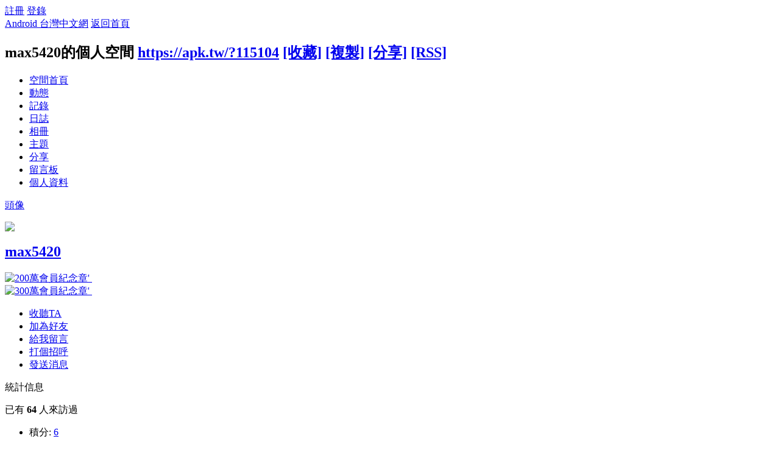

--- FILE ---
content_type: text/html; charset=utf-8
request_url: https://apk.tw/space-uid-115104.html
body_size: 6340
content:
<!DOCTYPE html PUBLIC "-//W3C//DTD XHTML 1.0 Transitional//EN" "http://www.w3.org/TR/xhtml1/DTD/xhtml1-transitional.dtd">
<html xmlns="http://www.w3.org/1999/xhtml">
<head>
<meta http-equiv="Content-Type" content="text/html; charset=utf-8" />
<title>max5420的空間 -  Android 台灣中文網 -  APK.TW</title>

<meta name="keywords" content="max5420的空間" />
<meta name="description" content="max5420的空間 " />
<meta name="generator" content="Android 台灣中文網" />
<meta name="author" content="Android 台灣中文網" />
<meta name="copyright" content="2011 APK.TW" />
<meta name="MSSmartTagsPreventParsing" content="True" />
<meta http-equiv="MSThemeCompatible" content="Yes" />
<meta property="og:site_name" content="Android 台灣中文網">
<meta property="og:locale" content="zh-TW">
<meta property="og:title" content="max5420的空間 -  Android 台灣中文網 -  APK.TW">
<meta property="og:description" content="max5420的空間 ">
<meta property="og:url" content="https://apk.tw/space-uid-115104.html">
<meta property="og:image" content="https://img2.apk.tw/pureing/alterimages/logo.png">
<meta property="fb:app_id" content="165269876859823">
<base href="https://apk.tw/" />
<meta name="6a97888e-site-verification" content="1bd024e0f29783c3133443e7c77876d6">
<!-- Google tag (gtag.js) -->
<script async src="https://www.googletagmanager.com/gtag/js?id=G-LDPBW7DG21"></script>
<script>
  window.dataLayer = window.dataLayer || [];
  function gtag(){dataLayer.push(arguments);}
  gtag('js', new Date());

  gtag('config', 'G-LDPBW7DG21');
</script>

<script language="javascript">
      if (self!=top) window.top.location.replace(self.location);
 </script>
<script src="/static/js/audio.min.js"></script>
<script>
audiojs.events.ready(function() {
audiojs.createAll();
});
</script>

<link rel="stylesheet" type="text/css" href="data/cache/style_4_common.css?YiZ" /><link rel="stylesheet" type="text/css" href="data/cache/style_4_home_space.css?YiZ" /><script type="text/javascript">var STYLEID = '4', STATICURL = 'static/', IMGDIR = 'https://img2.apk.tw/static/image/common', VERHASH = 'YiZ', charset = 'utf-8', discuz_uid = '0', cookiepre = 'xfhP_2132_', cookiedomain = '', cookiepath = '/', showusercard = '1', attackevasive = '0', disallowfloat = 'newthread|reply', creditnotice = '', defaultstyle = '', REPORTURL = 'aHR0cDovL2Fway50dy9zcGFjZS11aWQtMTE1MTA0Lmh0bWw=', SITEURL = 'https://apk.tw/', JSPATH = 'data/cache/', DYNAMICURL = '';</script>
<style>
#g207{position:fixed!important;position:absolute;top:0;top:expression((t=document.documentElement.scrollTop?document.documentElement.scrollTop:document.body.scrollTop)+"px");left:0;width:100%;height:100%;background-color:#fff;opacity:0.9;filter:alpha(opacity=90);display:block}#g207 p{opacity:1;filter:none;font:bold 16px Verdana,Arial,sans-serif;text-align:center;margin:20% 0}#g207 p a,#g207 p i{font-size:12px}#g207 ~ *{display:none}
</style>
<script src="data/cache/common.js?YiZ" type="text/javascript"></script>
<script>var adblock = 1;</script>
<script src="66bubu/ads/ads.js?t=1768977833" type="text/javascript"></script>
<link media="all" type="text/css" href="source/plugin/mydefplugin/assets/jquery.confirm/jquery.confirm.css?ver=4.2.9" id="jquery-confirm-css-css" rel="stylesheet" />
<script>
var arr,reg=new RegExp("(^| )adblock_forbit=([^;]*)(;|$)");
    if(arr=document.cookie.match(reg) && unescape(arr[2]) != 1 ){

}else{
if(adblock == 1 ){
document.getElementById("confirmOver2a").style.display = '';
}
}
function mydefplugin_close(close){
var exp = new Date(); 
exp.setTime(exp.getTime() + 60*1*1000); 
document.cookie = "adblock_forbit=1;expires=" + exp.toGMTString(); 
document.getElementById('confirmOver2a').style.display='none';
if( close == 1 ) {
location.reload();
}
}
</script>

<script src="data/cache/home.js?YiZ" type="text/javascript"></script>
<link rel="stylesheet" type="text/css" href="data/cache/style_4_css_space.css?YiZ" />
<link id="style_css" rel="stylesheet" type="text/css" href="static/space/t2/style.css?YiZ">
<style id="diy_style"></style>
</head>

<body id="space" onkeydown="if(event.keyCode==27) return false;">
<div id="append_parent"></div>
<div id="ajaxwaitid"></div>


<div id="toptb" class="cl">
<div class="y">
<a href="member.php?mod=register">註冊</a>
<a href="member.php?mod=logging&amp;action=login" onClick="showWindow('login', this.href)">登錄</a>
</div>
<div class="z">
<a href="./" title="Android 台灣中文網" class="xw1">Android 台灣中文網</a>
<a href="home.php?mod=space&amp;do=home" id="navs" class="showmenu" onMouseOver="showMenu(this.id);">返回首頁</a>
</div>
</div>
<div id="hd" class="wp cl">

<h2 id="spaceinfoshow"><strong id="spacename" class="mbn">
max5420的個人空間</strong>
<span class="xs0 xw0">
<a id="domainurl" href="https://apk.tw/?115104" onClick="setCopy('https://apk.tw/?115104', '空間地址複製成功');return false;">https://apk.tw/?115104</a>
<a href="javascript:;" onClick="addFavorite(location.href, document.title)">[收藏]</a>
<a id="domainurl" href="https://apk.tw/?115104" onClick="setCopy('https://apk.tw/?115104', '空間地址複製成功');return false;">[複製]</a>
<a id="share_space" href="home.php?mod=spacecp&amp;ac=share&amp;type=space&amp;id=115104" onClick="showWindow(this.id, this.href, 'get', 0);">[分享]</a>
<a href="home.php?mod=rss&amp;uid=115104">[RSS]</a>
</span>
<span id="spacedescription" class="xs1 xw0 mtn"></span>
</h2><div id="nv">
<ul>
<li><a href="home.php?mod=space&amp;uid=115104&amp;do=index">空間首頁</a></li>
<li><a href="home.php?mod=space&amp;uid=115104&amp;do=home&amp;view=me&amp;from=space">動態</a></li>
<li><a href="home.php?mod=space&amp;uid=115104&amp;do=doing&amp;view=me&amp;from=space">記錄</a></li>
<li><a href="home.php?mod=space&amp;uid=115104&amp;do=blog&amp;view=me&amp;from=space">日誌</a></li>
<li><a href="home.php?mod=space&amp;uid=115104&amp;do=album&amp;view=me&amp;from=space">相冊</a></li>
<li><a href="home.php?mod=space&amp;uid=115104&amp;do=thread&amp;view=me&amp;from=space">主題</a></li>
<li><a href="home.php?mod=space&amp;uid=115104&amp;do=share&amp;view=me&amp;from=space">分享</a></li>
<li><a href="home.php?mod=space&amp;uid=115104&amp;do=wall">留言板</a></li>
<li><a href="home.php?mod=space&amp;uid=115104&amp;do=profile">個人資料</a></li>
</ul>
</div></div>

<div class="p_pop h_pop" id="mn_userapp_menu" style="display: none"></div><ul id="navs_menu" class="p_pop topnav_pop" style="display:none;">                <li id="mn_forum" ><a href="forum.php" hidefocus="true" title="BBS"  >討論區<span>BBS</span></a></li>                                <li id="mn_home" ><a href="home.php" hidefocus="true" title="Space"  >部落格<span>Space</span></a></li>                <li id="mn_group" ><a href="group.php" hidefocus="true" title="Group"  >群組<span>Group</span></a></li>                                                                <li id="mn_forum_11" ><a href="forum.php?mod=collection" hidefocus="true" title="Collection"  >專題<span>Collection</span></a></li>                                                <li id="mn_N69fa" ><a href="plugin.php?id=jindou" hidefocus="true"  >金豆儲值</a></li>                                                                <li id="mn_Ne30e" ><a href="plugin.php?id=auction" hidefocus="true" title="Auction"   style="color: blue">鑽石商城<span>Auction</span></a></li></ul>
<ul id="myspace_menu" class="p_pop" style="display:none;">
    <li><a href="home.php?mod=space">我的空間</a></li><li><a href="home.php?mod=space&do=friend" style="background-image:url(https://apk.tw/static/image/feed/friend_b.png) !important">好友</a></li>
<li><a href="forum.php?mod=guide&view=my" style="background-image:url(https://apk.tw/static/image/feed/thread_b.png) !important">帖子</a></li>
<li><a href="home.php?mod=magic" style="background-image:url(https://apk.tw/static/image/feed/magic_b.png) !important">道具</a></li>
<li><a href="home.php?mod=space&do=favorite&view=me" style="background-image:url(https://apk.tw/static/image/feed/favorite_b.png) !important">收藏</a></li>
<li><a href="home.php?mod=medal" style="background-image:url(https://apk.tw/static/image/feed/medal_b.png) !important">勳章</a></li>
<li><a href="home.php?mod=task" style="background-image:url(https://apk.tw/static/image/feed/task_b.png) !important">任務</a></li>
<li><a href="forum.php?mod=collection&op=my" style="background-image:url(https://apk.tw/static/image/feed/collection_b.png) !important">專題</a></li>
<li><a href="forum.php?mod=guide" style="background-image:url(https://apk.tw/static/image/feed/guide_b.png) !important">導讀</a></li>
<li><a href="misc.php?mod=ranklist" style="background-image:url(https://apk.tw/static/image/feed/ranklist_b.png) !important">排行榜</a></li>
</ul>
<div id="ct" class="space_bg wp w cl">
<div id="diypage" class="area">
<div id="frame1" class="frame cl" noedit="1">
<div id="frame1_left" style="width:240px" class="z column">
<div id="profile" class="block move-span">
<div class="blocktitle title"><span><a href="home.php?mod=space&uid=115104&do=profile">頭像</a></span></div><div id="profile_content" class="dxb_bc"><div><div class="hm"><p><a href="space-uid-115104.html" target="_blank"><img src="https://apk.tw/uc_server/data/avatar/000/11/51/04_avatar_middle.jpg" onerror="this.onerror=null;this.src='https://apk.tw/uc_server/images/noavatar_middle.gif'" /></a></p><h2 class="mbn"><a href="space-uid-115104.html" target="_blank">max5420</a></h2><p class="md_ctrl"><a href="home.php?mod=medal"><img src="static/image/common/medalapk37.png" id="md_36" alt="200萬會員紀念章'" onmouseover="showMenu({'ctrlid':this.id, 'menuid':'md_36_menu', 'pos':'12!'});" />&nbsp;<img src="static/image/common/medalapk48.png" id="md_47" alt="300萬會員紀念章'" onmouseover="showMenu({'ctrlid':this.id, 'menuid':'md_47_menu', 'pos':'12!'});" />&nbsp;</a></p>
						<div id="md_36_menu" class="tip tip_4" style="display: none;">
							<div class="tip_horn"></div>
							<div class="tip_c">
								<h4>200萬會員紀念章</h4>
								<p>APK200萬会员纪念章</p>
							</div>
						</div>
						<div id="md_47_menu" class="tip tip_4" style="display: none;">
							<div class="tip_horn"></div>
							<div class="tip_c">
								<h4>300萬會員紀念章</h4>
								<p>300萬會員紀念章</p>
							</div>
						</div></div><ul class="xl xl2 cl ul_list"><li class='ul_flw'><a href="home.php?mod=spacecp&ac=follow&op=add&hash=21647ea3&fuid=115104" id="followmod" onclick="showWindow(this.id, this.href, 'get', 0);">收聽TA</a></li><li class='ul_add'><a href="home.php?mod=spacecp&ac=friend&op=add&uid=115104&handlekey=addfriendhk_115104" id="a_friend_li_115104" onclick="showWindow(this.id, this.href, 'get', 0);">加為好友</a></li><li class='ul_msg'><a href="home.php?mod=space&uid=115104&do=wall">給我留言</a></li><li class='ul_poke'><a href="home.php?mod=spacecp&ac=poke&op=send&uid=115104&handlekey=propokehk_115104" id="a_poke_115104" onclick="showWindow(this.id, this.href, 'get', 0);">打個招呼</a></li><li class='ul_pm'><a href="home.php?mod=spacecp&ac=pm&op=showmsg&handlekey=showmsg_115104&touid=115104&pmid=0&daterange=2" id="a_sendpm_115104" onclick="showWindow('showMsgBox', this.href, 'get', 0)">發送消息</a></li></ul></div></div></div>
<div id="statistic" class="block move-span">
<div class="blocktitle title"><span>統計信息</span></div><div id="statistic_content" class="dxb_bc"><div><p class="mbm xw1">已有 <strong class="xi1">64</strong> 人來訪過</p><ul class="xl xl2 cl"><li>積分: <a href="home.php?mod=spacecp&ac=credit">6</a></li><li><img style="vertical-align:middle" src="static/image/bs.gif" /> 鑽石: <a href="home.php?mod=spacecp&ac=credit">2</a><li><img style="vertical-align:middle" src="static/image/bssp.gif" /> 碎鑽: <a href="home.php?mod=spacecp&ac=credit">885</a><li>經驗: <a href="home.php?mod=spacecp&ac=credit">6</a><li>幫助: <a href="home.php?mod=spacecp&ac=credit">27</a><li>技術: <a href="home.php?mod=spacecp&ac=credit">--</a><li>貢獻: <a href="home.php?mod=spacecp&ac=credit">--</a><li>宣傳: <a href="home.php?mod=spacecp&ac=credit">1</a><li><img style="vertical-align:middle" src="static/image/dz.gif" /> 金豆: <a href="home.php?mod=spacecp&ac=credit">--</a><li>好友: <a href="home.php?mod=space&uid=115104&do=friend&view=me&from=space">9</a></li><li>主題: <a href="home.php?mod=space&uid=115104&do=thread&view=me&from=space">2</a></li><li>日誌: <a href="home.php?mod=space&uid=115104&do=blog&view=me&from=space">--</a></li><li>相冊: <a href="home.php?mod=space&uid=115104&do=album&view=me&from=space">--</a></li><li>分享: <a href="home.php?mod=space&uid=115104&do=share&view=me&from=space">--</a></li></ul></div></div></div>
<div id="album" class="block move-span">
<div class="blocktitle title"><span><a href="home.php?mod=space&uid=115104&do=album&view=me&from=space">相冊</a></span></div><div id="album_content" class="dxb_bc"><ul class="ml cl"><p class="emp">現在還沒有相冊</p></ul></div></div>
<div id="doing" class="block move-span">
<div class="blocktitle title"><span><a href="home.php?mod=space&uid=115104&do=doing&view=me&from=space">記錄</a></span></div><div id="doing_content" class="dxb_bc"><ul class="xl"><p class="emp">現在還沒有記錄</p></ul></div></div>
</div>

<div id="frame1_center" style="width:480px" class="z column">
<div id="personalinfo" class="block move-span">
<div class="blocktitle title"><span><a href="home.php?mod=space&uid=115104&do=profile">個人資料</a></span></div><div id="personalinfo_content" class="dxb_bc"><ul id="pprl" class="mbm pbm bbda cl"><li><em>性別</em>男</li><li><em>來自</em>台灣</li></ul><p style="text-align: right;"><a href="home.php?mod=space&uid=115104&do=profile">查看全部個人資料</a></p></div></div>
<div id="feed" class="block move-span">
<div class="blocktitle title"><span><a href="home.php?mod=space&uid=115104&do=home&view=me&from=space">動態</a></span></div><ul id="feed_content" class="dxb_bc el"><p class="emp">現在還沒有動態</p></ul></div>
<div id="share" class="block move-span">
<div class="blocktitle title"><span><a href="home.php?mod=space&uid=115104&do=share&view=me&from=space">分享</a></span></div><div id="share_content" class="dxb_bc"><p class="emp">現在還沒有分享</p></div></div>
<div id="blog" class="block move-span">
<div class="blocktitle title"><span><a href="home.php?mod=space&uid=115104&do=blog&view=me&from=space">日誌</a></span></div><div id="blog_content" class="dxb_bc xld"><p class="emp">現在還沒有日誌</p></div></div>
<div id="thread" class="block move-span">
<div class="blocktitle title"><span><a href="home.php?mod=space&uid=115104&do=thread&view=me&from=space">主題</a></span></div><div id="thread_content" class="dxb_bc"><ul class="xl"><li><a href="thread-220266-1-1.html" target="_blank">求 Galaxy Grand Duos i9082 雙卡手機 - root 方法與 原廠 rom 載點</a></li><li><a href="thread-212669-1-1.html" target="_blank">台中求購一支 S2 或 Sensation!!</a></li></ul></div></div>
<div id="wall" class="block move-span">
<div class="blocktitle title"><span><a href="home.php?mod=space&uid=115104&do=wall">留言板</a></span><span class="y xw0"><a href="home.php?mod=space&uid=115104&do=wall">全部</a></span></div><div id="wall_content" class="dxb_bc"><div class="space_wall_post">
						<form action="home.php?mod=spacecp&ac=comment" id="quickcommentform_115104" name="quickcommentform_115104" method="post" autocomplete="off" onsubmit="ajaxpost('quickcommentform_115104', 'return_commentwall_115104');doane(event);">
							<div class="pt hm">你需要登錄後才可以留言 <a href="member.php?mod=logging&action=login" onclick="showWindow('login', this.href)" class="xi2">登錄</a> | <a href="member.php?mod=register" class="xi2">註冊</a></div>
							<p class="ptn"><button type="button" onclick="showWindow('login', 'member.php?mod=logging&action=login&guestmessage=yes')" name="commentsubmit_btn" value="true" id="commentsubmit_btn" class="pn"><strong>留言</strong></button></p>
							<input type="hidden" name="handlekey" value="commentwall_115104" />
							<span id="return_commentwall_115104"></span>
							<input type="hidden" name="formhash" value="21647ea3" />
						</form>
					</div><hr class="da mtm m0"><div class="xld xlda el" id="comment_ul"><dl class="bbda cl" id="comment_68027_li">
				<dd class="m avt">
				<a href="space-uid-48024.html" target="_blank"><img src="https://apk.tw/uc_server/data/avatar/000/04/80/24_avatar_small.jpg" onerror="this.onerror=null;this.src='https://apk.tw/uc_server/images/noavatar_small.gif'" /></a>
				</dd>
				<dt>
				<a href="space-uid-48024.html" id="author_68027" target="_blank">andy197577</a>
				<span class="y xw0"></span>
				<span class="xg1 xw0">2013-7-16 23:10</span>
				<span class="xgl"></span>
				</dt>
				<dd id="comment_68027">你好!!你已找到如何將此手機root嗎??可將方法教我嗎?root後有發生什麼問題嗎??</dd>
				</dl><dl><dt><span class="y xw0"><a href="home.php?mod=space&uid=115104&do=wall">查看全部</a></span><dt></dl></div></div></div>
</div>

<div id="frame1_right" style="width:240px" class="z column">
<div id="friend" class="block move-span">
<div class="blocktitle title"><span><a href="home.php?mod=space&uid=115104&do=friend&view=me&from=space">好友</a></span></div><div id="friend_content" class="dxb_bc"><ul class="ml mls cl"><li><a href="space-uid-217408.html" target="_blank" class="avt"><em class=""></em><img src="https://apk.tw/uc_server/data/avatar/000/21/74/08_avatar_small.jpg" onerror="this.onerror=null;this.src='https://apk.tw/uc_server/images/noavatar_small.gif'" /></a><p><a href="space-uid-217408.html" target="_blank">ty3251775</a></p></li><li><a href="space-uid-1600715.html" target="_blank" class="avt"><em class=""></em><img src="https://apk.tw/uc_server/data/avatar/001/60/07/15_avatar_small.jpg" onerror="this.onerror=null;this.src='https://apk.tw/uc_server/images/noavatar_small.gif'" /></a><p><a href="space-uid-1600715.html" target="_blank">kml1</a></p></li><li><a href="space-uid-1606949.html" target="_blank" class="avt"><em class=""></em><img src="https://apk.tw/uc_server/data/avatar/001/60/69/49_avatar_small.jpg" onerror="this.onerror=null;this.src='https://apk.tw/uc_server/images/noavatar_small.gif'" /></a><p><a href="space-uid-1606949.html" target="_blank">鬼仔小湯湯</a></p></li><li><a href="space-uid-2377110.html" target="_blank" class="avt"><em class=""></em><img src="https://apk.tw/uc_server/data/avatar/002/37/71/10_avatar_small.jpg" onerror="this.onerror=null;this.src='https://apk.tw/uc_server/images/noavatar_small.gif'" /></a><p><a href="space-uid-2377110.html" target="_blank">beryL3344</a></p></li><li><a href="space-uid-965592.html" target="_blank" class="avt"><em class=""></em><img src="https://apk.tw/uc_server/data/avatar/000/96/55/92_avatar_small.jpg" onerror="this.onerror=null;this.src='https://apk.tw/uc_server/images/noavatar_small.gif'" /></a><p><a href="space-uid-965592.html" target="_blank">chire0415</a></p></li><li><a href="space-uid-550637.html" target="_blank" class="avt"><em class=""></em><img src="https://apk.tw/uc_server/data/avatar/000/55/06/37_avatar_small.jpg" onerror="this.onerror=null;this.src='https://apk.tw/uc_server/images/noavatar_small.gif'" /></a><p><a href="space-uid-550637.html" target="_blank">lolin9999</a></p></li><li><a href="space-uid-556620.html" target="_blank" class="avt"><em class=""></em><img src="https://apk.tw/uc_server/data/avatar/000/55/66/20_avatar_small.jpg" onerror="this.onerror=null;this.src='https://apk.tw/uc_server/images/noavatar_small.gif'" /></a><p><a href="space-uid-556620.html" target="_blank">yynn0925</a></p></li><li><a href="space-uid-1265400.html" target="_blank" class="avt"><em class=""></em><img src="https://apk.tw/uc_server/data/avatar/001/26/54/00_avatar_small.jpg" onerror="this.onerror=null;this.src='https://apk.tw/uc_server/images/noavatar_small.gif'" /></a><p><a href="space-uid-1265400.html" target="_blank">kkman0303</a></p></li><li><a href="space-uid-1169886.html" target="_blank" class="avt"><em class=""></em><img src="https://apk.tw/uc_server/data/avatar/001/16/98/86_avatar_small.jpg" onerror="this.onerror=null;this.src='https://apk.tw/uc_server/images/noavatar_small.gif'" /></a><p><a href="space-uid-1169886.html" target="_blank">CHD88</a></p></li></ul></div></div>
<div id="visitor" class="block move-span">
<div class="blocktitle title"><span>最近訪客</span></div><div id="visitor_content" class="dxb_bc"><p class="emp">現在還沒有訪客</p></div></div>
<div id="group" class="block move-span">
<div class="blocktitle title"><span>群組</span></div><div id="group_content" class="dxb_bc"><p class="emp">現在還沒有群組</p></div></div>
</div>
</div>
</div>
</div>
<script type="text/javascript">
function succeedhandle_followmod(url, msg, values) {
var fObj = $('followmod');
if(values['type'] == 'add') {
fObj.innerHTML = '取消收聽';
fObj.className = 'flw_btn_unfo';
fObj.href = 'home.php?mod=spacecp&ac=follow&op=del&fuid='+values['fuid'];
} else if(values['type'] == 'del') {
fObj.innerHTML = '收聽TA';
fObj.className = 'flw_btn_fo';
fObj.href = 'home.php?mod=spacecp&ac=follow&op=add&hash=21647ea3&fuid='+values['fuid'];
}
}
</script>	</div>
<div id="confirmOver2a" style="display:none;"><div id="confirmBox"><h1>警告：您的Adblck已啟用</h1><p>我們檢測到您已開啟了Adblck影響到部分功能使用，為了討論區的發展及功能的正常展現，還請您將APK.tw列入廣告屏蔽軟體的白名單中。APK.net全體人員感謝您的支持。或您可以 <a href="/thread-807190-1-1.html" target="_blank" style="color: red">點我購買無廣告功能《綠色證書》勳章</a></p><div id="confirmButtons"><a class="button blue" href="javascript:void(0);" onclick="mydefplugin_close(0);">同意關閉<span></span></a><a class="button gray" href="javascript:void(0);" onclick="mydefplugin_close(1);">忽略它<span></span></a></div></div></div>
    <div class="footer">
<script src="data/cache/modApktw.js?YiZ" type="text/javascript"></script>
<div id="ft" class="wp cl">
<div id="flk" class="y">
<p>
<a href="/cdn-cgi/l/email-protection#f89a9cb8998893d68c8f" target="_blank">聯繫我們</a><span class="pipe">|</span><a href="forum.php?mod=misc&action=showdarkroom" >小黑屋</a><span class="pipe">|</span><a href="forum.php?mobile=yes" >手機版</a><span class="pipe">|</span><a href="archiver/" >Archiver</a><span class="pipe">|</span><strong><a href="https://apk.tw/" target="_blank">Android 台灣中文網</a></strong>
<!-- Google tag (gtag.js) -->
<script data-cfasync="false" src="/cdn-cgi/scripts/5c5dd728/cloudflare-static/email-decode.min.js"></script><script async src="https://www.googletagmanager.com/gtag/js?id=G-LDPBW7DG21"></script>
<script>
  window.dataLayer = window.dataLayer || [];
  function gtag(){dataLayer.push(arguments);}
  gtag('js', new Date());

  gtag('config', 'G-LDPBW7DG21');
</script></p>
<script>

if(arr=document.cookie.match(reg) && unescape(arr[2]) != 1 ){

}else{
if( window.device == undefined ) {
document.getElementById("confirmOverla").style.display = '';
}
}



</script>
<p class="xs0">
GMT+8, 2026-1-21 14:43<span id="debuginfo">
, Processed in 0.019468 second(s), 18 queries
, Gzip On, Memcache On.
</span>
</p>
</div>
<div id="frt">
<p>Powered by <strong><a href="https://apk.tw" target="_blank">APK.TW</a></strong> <em>v2.0<!--X3.1--></em></p>
<p class="xs0">&copy; 2013 <a href="https://apk.tw" target="_blank">APK.TW</a></p>
</div></div>
    </div>
<script src="home.php?mod=misc&ac=sendmail&rand=1768977833" type="text/javascript"></script>
<style>.mobile{ overflow:auto; }</style>
<script defer src="https://static.cloudflareinsights.com/beacon.min.js/vcd15cbe7772f49c399c6a5babf22c1241717689176015" integrity="sha512-ZpsOmlRQV6y907TI0dKBHq9Md29nnaEIPlkf84rnaERnq6zvWvPUqr2ft8M1aS28oN72PdrCzSjY4U6VaAw1EQ==" data-cf-beacon='{"version":"2024.11.0","token":"3b4f15c90f4b43b3b34eabdadcbdfa6b","server_timing":{"name":{"cfCacheStatus":true,"cfEdge":true,"cfExtPri":true,"cfL4":true,"cfOrigin":true,"cfSpeedBrain":true},"location_startswith":null}}' crossorigin="anonymous"></script>
</body>
</html>
